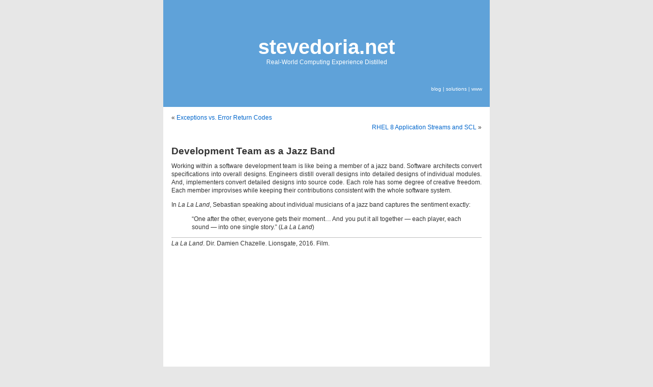

--- FILE ---
content_type: text/html; charset=utf-8
request_url: https://www.google.com/recaptcha/api2/aframe
body_size: 249
content:
<!DOCTYPE HTML><html><head><meta http-equiv="content-type" content="text/html; charset=UTF-8"></head><body><script nonce="O-TSP9L5tVPSGg1hgQ4Gog">/** Anti-fraud and anti-abuse applications only. See google.com/recaptcha */ try{var clients={'sodar':'https://pagead2.googlesyndication.com/pagead/sodar?'};window.addEventListener("message",function(a){try{if(a.source===window.parent){var b=JSON.parse(a.data);var c=clients[b['id']];if(c){var d=document.createElement('img');d.src=c+b['params']+'&rc='+(localStorage.getItem("rc::a")?sessionStorage.getItem("rc::b"):"");window.document.body.appendChild(d);sessionStorage.setItem("rc::e",parseInt(sessionStorage.getItem("rc::e")||0)+1);localStorage.setItem("rc::h",'1768742488951');}}}catch(b){}});window.parent.postMessage("_grecaptcha_ready", "*");}catch(b){}</script></body></html>

--- FILE ---
content_type: text/css
request_url: https://blog.stevedoria.net/wp-content/themes/ae/style.css
body_size: 6316
content:
/*
Theme Name: Ae
Theme URI: http://blog.stevedoria.net/
Description: This WordPress theme inspired by the famous Kubrick by Michael Heilemann.
Version: 2.0.2
Author: Steve Doria
Author URI: https://blog.stevedoria.net/
Tags: blog, responsive

  Kubrick v1.5
  http://binarybonsai.com/kubrick/

  This theme imitates the one designed and built by Michael Heilemann,
  whose blog you will find at http://binarybonsai.com/

  The CSS, XHTML and design is released under GPL:
  http://www.opensource.org/licenses/gpl-license.php
*/

body
{
	font-family: 'Lucida Grande', Verdana, Arial, Sans-Serif;
	font-size: 62.5%;
	margin: 0px;
	padding: 0px;
	color: #333;
	background-color: #e7e7e7;
	text-align: center;
}

a
{
	color: #06c;
	text-decoration: none;
}

a:hover
{
	text-decoration: underline;
}

pre.wp-block-code
{
	background-color: #f9f9f9;
}

pre
{
	line-height: 1.75;
	overflow: auto;
}

code
{
	line-height: 1.75;
}

#header
{
	padding: 70px 15px 30px 15px;
	background-color: #5fa2d9;
}

#top_menu
{
	text-align: right;
	color: white;
	padding-top: 40px;
}

#top_menu a
{
	color: white;
}

#sidebar
{
	padding: 15px;
	width: 30%;
	background-color: #f9f9f9;
}

#sidebar ul
{
	list-style-type: none;
	text-align: left;
	margin-left: 0px;
	padding: 0px;
}

#sidebar li
{
	padding: 0.75em 0 0 0;
}

#searchform div #s
{
	width: 90%;
}

h1, h1 a, h1 a:hover, h1 a:visited, .description
{
	color: white;
	text-decoration: none;
}

h1, h2, h3
{
	font-family: 'Trebuchet MS', 'Lucida Grande', Verdana, Arial, Sans-Serif;
	font-weight: bold;
}

h1
{
	font-size: 4em;
	text-align: center;
	margin: 0px;
}

h2
{
	margin: 15px 0 0;
	font-size: 1.6em;
}

h2.pagetitle
{
	text-align: center;
}

h3
{
	font-size: 1.4em;
}

small
{
	color: #777;
	font-family: Arial, Helvetica, Sans-Serif;
	font-size: 0.9em;
	line-height: 1.5em;
}

#page
{
	display: flex;
	flex-direction: column;
	width: 50%;
	background-color: #BEBEBE;
	margin: auto;
	max-width: 760px;
}

#center
{
	display: flex;
	/* background-color: #f9f9f9; */
	background-color: white;
	flex-wrap: nowrap
}

#content
{
	background-color: white;
	font-size: 1.2em;
	text-align: left;
}

.narrowcolumn
{
	width: 66%;
}

.widecolumn
{
	line-height: 1.6em;
}

.widecolumn .navigation div
{
	width: 100%;
}

#footer
{
	background-color: white;
}

.description
{
	text-align: center;
	font-size: 1.2em;
}

.post
{
	text-align: justify;
	width: 95%;
	margin-left: auto;
	margin-right: auto;
}

.post_title, .post_title:hover
{
	text-decoration: none;
	color: #333;
	font-size: 1em;
}

.post_title:hover
{
	color: #06c;
}

.entry
{
	line-height: 1.4em;
}

.entryheader
{
	display: flex;
	justify-content: space-between;
}

.entryfooter
{
	margin: 1em 0 1em 0;
	font-size: 0.75em;
	border-top: 1px solid #EEEEEE;
	border-bottom: 1px solid #EEEEEE;
	background-color: #FCFCFC;

	display: flex;
	justify-content: space-between;
}

.entry ol li ol
{
	list-style-type: lower-alpha;
}

img.alignleft
{
	padding: 4px;
	margin: 0 7px 2px 0;
	display: inline;
	float: left;
}

.alignleft
{
	text-align: left;
}

.alignright
{
	text-align: right;
}

.navigation
{
/*
	margin: 0;
	padding: 1em 15px 1em 15px;
*/
	width: 95%;
	margin-left: auto; margin-right: auto;
	padding: 1em 0 1em 0;
	display: flex;
	flex-wrap: wrap;
	justify-content: space-between;
}

.navigation-comment
{
	padding-left: 10px;
	text-align: left;
}

.postmetadata
{
	color: #777;
	padding: 10px;
}

.alt
{
	background-color: #f8f8f8;
	border-top: 1px solid #ddd;
	border-bottom: 1px solid #ddd;
}

.reference
{
	border-top: 1px solid #bebebe;
	padding-top: 0.25em;
}

.reference p, .reference #referencetitle
{
	margin: 0px;
	padding-left: 20px;
}

.reference #referencetitle
{
	padding: 0px;
}

.reference ul
{
	margin: 0px;
	padding-left: 20px;
	list-style-type: disc;
}

.reference_number
{
	vertical-align: super;
	font-size: smaller;
}

#comments
{
	margin-left: 15px;
}

.commentlist
{
	padding: 0;
}

.commentlist cite, .commentlist cite a
{
	font-weight: bold;
	font-style: normal;
	font-size: 1.1em;
	text-decoration: none;
}

.commentlist li
{
	list-style: none;
	margin: 15px 0 3px;
	padding: 5px 10px 3px;
	font-weight: bold; 
}

.commentlist li ul li
{
	list-style: initial;
	margin: initial;
	padding: initial;
	font-weight: initial;
}

.commentlist p
{
	font-weight: normal;
	line-height: 1.5em;
	text-transform: none;
	margin: 10px 5px 10 px 0;
}

#respond
{
	padding-left: 15px;
}

.commentmetadata
{
	font-weight: normal;
}

#commentform
{
	padding-left: 15px;
}

#commentform textarea
{
	width: 80%;
}

.customcontrol {
        background-color: #EEEEFE;
        color: #7C7C9C;
        border: 1px solid #CECEEE;
}

.japanese {
	font-size: 1.4em;
	line-height: 1.5em;
}

.japanese-toggle {
	cursor: pointer; 
}

.japanese rt {
	font-size: x-small;
}

@media only screen and (max-width: 500px) {
	#page {
		width: 100vw;
		max-width: 100%;
	}
        #center {
                flex-wrap: wrap;
        }
        .narrowcolumn {
                width: 100%;
        }
	.widecolumn {
		width: 100%;
	}
	#sidebar {
		width: 100vw;
		max-width: 100%;
	}

	.entry {
		font-size: 1.45em;
	}
	.reference {
		font-size: 0.65em;
	}
	.customcontrol {
		font-size: 0.8em;
	}
}

@media only screen and (min-width: 501px) and (max-width: 1000px) {
	#page {
		width: 100%;
		max-width: initial;
	}

	#center {
		flex-wrap: wrap;
	}

	.narrowcolumn {
		flex-grow: 2;
	}

	.widecolumn {
		width: 100%;
	}

	#sidebar {
		flex-grow: 1;
	}

	.entry {
		font-size: 1.45em;
	}
	.reference {
		font-size: 0.65em;
	}
	.customcontrol {
		font-size: 0.8em;
	}
}

@media (prefers-color-scheme: dark) {

	input, select, textarea {
		background-color: #808080;
	}

	img {
		opacity: 0.7;
	}

	body {
		color: #cccccc;
		background-color: #202020;
	}

	#header {
		background-color: #0f5289;
	}

	h1, h1 a, h1 a:hover, h1 a:visited, .description, #top_menu {
		color: #cccccc;
	}

	.alt, pre.wp-block-code {
		background-color: #060606;
	}

	#center, #content {
		background-color: #181818;
	}

	.entryfooter {
		background-color: #262626;
		border-color: #161616;
	}
	
	#sidebar {
		background-color: #363636;
	}
	
	#footer {
		background-color: #303030;
	}

	ul li::before {
		color: #cccccc;
	}

	ol li::before {
		color: #cccccc;
	}

	.customcontrol {
		background-color: #4E4E5E;
		border: 1px solid #4C4C6F;
	}
}


--- FILE ---
content_type: application/javascript; charset=utf-8
request_url: https://blog.stevedoria.net/wp-content/themes/ae/script.js
body_size: 327
content:
var ae_IsFuriganaEnabled = true 

function ae_ToggleFurigana() {
    var setting = ae_IsFuriganaEnabled ? 'hidden' : null 
    ae_IsFuriganaEnabled = !ae_IsFuriganaEnabled

    var e = document.getElementsByTagName('rt')
    for(i = 0; i < e.length; i++)
    {
        e[i].style.visibility = setting
    }

    return false
}
